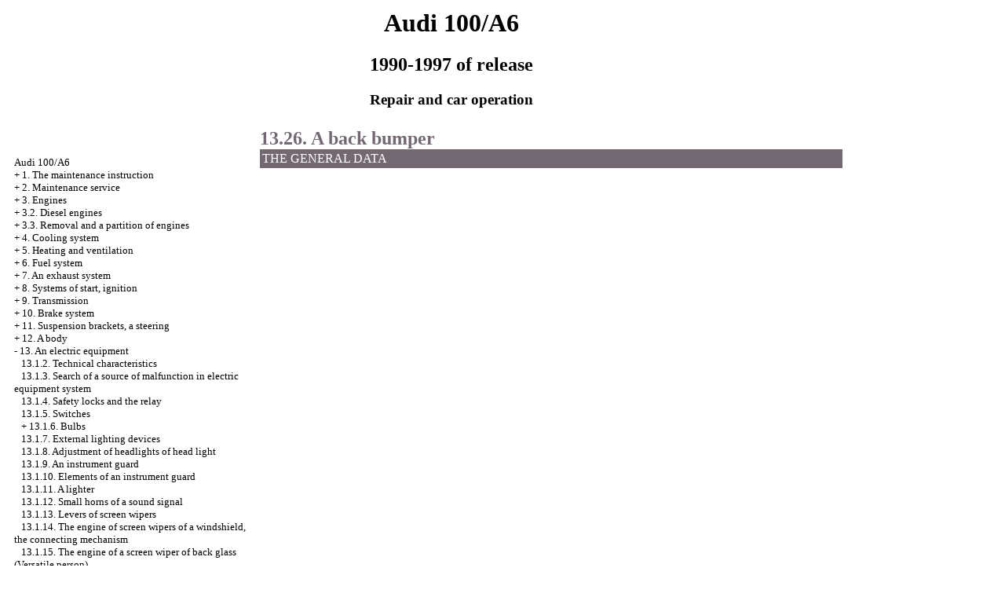

--- FILE ---
content_type: text/html; charset=UTF-8
request_url: https://res-premium.ru/html/13_26.html
body_size: 8203
content:


<html>
<HEAD>
<title>Repair and operation of the car of the Audi 100/A6 - 13.26. A back bumper//Audi 100/A6 1990-1997 / </title>
<meta http-equiv="Content-Type" content="text/html; charset=utf-8"/>
<meta name="document-state" content="dynamic"/>
<meta name="revisit-after" content="5 days">
<meta name="robots" content="index, follow">

<link rel="STYLESHEET" href="../styles.css">
</HEAD>
<BODY text="#000000" bgcolor="#FFFFFF" link="#003366" vlink="#747F91" alink="#336699">
<sape_index>
<table align="center" border="0" width="99%">
<tr>
<td align="center" width="240">
<a href="../index.html"><imgzx  src="../Audi-logo.gif" height="150" border="0"></a></td>
<td align="center">
<h1>Audi 100/A6</h1>
<h2>1990-1997 of release</h2>
<h3>Repair and car operation</h3>
</td>
<td align="center" width="370">
<imgzx  src="../audi-a6.jpg" height="150" border="0"></td>
</tr>
</table>
<table align="center" border="0" width="99%">
<tr>
<td width="250" align="left" valign="top">
<br><br>
<font size="-1">
<a href="../index.html">Audi 100/A6</a><br>
+ <a href="1_0.html">1. The maintenance instruction</a> <br> 
+ <a href="2_0.html">2. Maintenance service</a> <br> 
+ <a href="3_0.html">3. Engines</a> <br> 
+ <a href="3_2.html">3.2. Diesel engines</a> <br> 
+ <a href="3_3.html">3.3. Removal and a partition of engines</a> <br> 
+ <a href="4_0.html">4. Cooling system</a> <br> 
+ <a href="5_0.html">5. Heating and ventilation</a> <br> 
+ <a href="6_0.html">6. Fuel system</a> <br> 
+ <a href="7_0.html">7. An exhaust system</a> <br> 
+ <a href="8_0.html">8. Systems of start, ignition</a> <br> 
+ <a href="9_0.html">9. Transmission</a> <br> 
+ <a href="10_0.html">10. Brake system</a> <br> 
+ <a href="11_0.html">11. Suspension brackets, a steering</a> <br> 
+ <a href="12_0.html">12. A body</a> <br> 
- <a href="13_0.html">13. An electric equipment</a> <br> 
&nbsp;&nbsp;&nbsp;<a href="13_1_2.html">13.1.2. Technical characteristics</a> <br> 
&nbsp;&nbsp;&nbsp;<a href="13_1_3.html">13.1.3. Search of a source of malfunction in electric equipment system</a> <br> 
&nbsp;&nbsp;&nbsp;<a href="13_1_4.html">13.1.4. Safety locks and the relay</a> <br> 
&nbsp;&nbsp;&nbsp;<a href="13_1_5.html">13.1.5. Switches</a> <br> 
&nbsp;&nbsp;&nbsp;+ <a href="13_1_6.html">13.1.6. Bulbs</a> <br> 
&nbsp;&nbsp;&nbsp;<a href="13_1_7.html">13.1.7. External lighting devices</a> <br> 
&nbsp;&nbsp;&nbsp;<a href="13_1_8.html">13.1.8. Adjustment of headlights of head light</a> <br> 
&nbsp;&nbsp;&nbsp;<a href="13_1_9.html">13.1.9. An instrument guard</a> <br> 
&nbsp;&nbsp;&nbsp;<a href="13_1_10.html">13.1.10. Elements of an instrument guard</a> <br> 
&nbsp;&nbsp;&nbsp;<a href="13_1_11.html">13.1.11. A lighter</a> <br> 
&nbsp;&nbsp;&nbsp;<a href="13_1_12.html">13.1.12. Small horns of a sound signal</a> <br> 
&nbsp;&nbsp;&nbsp;<a href="13_1_13.html">13.1.13. Levers of screen wipers</a> <br> 
&nbsp;&nbsp;&nbsp;<a href="13_1_14.html">13.1.14. The engine of screen wipers of a windshield, the connecting mechanism</a> <br> 
&nbsp;&nbsp;&nbsp;<a href="13_1_15.html">13.1.15. The engine of a screen wiper of back glass (Versatile person)</a> <br> 
&nbsp;&nbsp;&nbsp;<a href="13_1_16.html">13.1.16. System elements <span class="U_W">windscreen</span></a> <br> 
&nbsp;&nbsp;&nbsp;<a href="13_1_17.html">13.1.17. An audiosystem</a> <br> 
&nbsp;&nbsp;&nbsp;<a href="13_1_18.html">13.1.18. Dynamics</a> <br> 
&nbsp;&nbsp;&nbsp;<a href="13_1_19.html">13.1.19. A radio antenna</a> <br> 
&nbsp;&nbsp;&nbsp;<a href="13_1_20.html">13.1.20. Elements of system of the cruise-control</a> <br> 
&nbsp;&nbsp;&nbsp;<a href="13_1_21.html">13.1.21. System of the anticreeping alarm system</a> <br> 
&nbsp;&nbsp;&nbsp;<a href="13_1_22.html">13.1.22. Elements of systems of adjustment of forward seats</a> <br> 
&nbsp;&nbsp;&nbsp;<a href="13_1_23.html">13.1.23. System of air cushions of safety</a> <br> 
&nbsp;&nbsp;&nbsp;<a href="13_1_24.html">13.1.24. Elements of system of air cushions of safety</a> <br> 
&nbsp;&nbsp;&nbsp;+ <a href="13_2.html">13.2. Electroschemes</a> <br> 
&nbsp;&nbsp;&nbsp;<a href="13_4.html">13.4. The handle of a forward door</a> <br> 
&nbsp;&nbsp;&nbsp;<a href="13_5.html">13.5. The handle of a back door</a> <br> 
&nbsp;&nbsp;&nbsp;<a href="13_6.html">13.6. A door-lock</a> <br> 
&nbsp;&nbsp;&nbsp;<a href="13_7.html">13.7. An internal covering of doors</a> <br> 
&nbsp;&nbsp;&nbsp;<a href="13_8.html">13.8. Forward <span class="U_W">window lifter</span></a> <br> 
&nbsp;&nbsp;&nbsp;<a href="13_9.html">13.9. Glass of a forward window</a> <br> 
&nbsp;&nbsp;&nbsp;<a href="13_10.html">13.10. Back <span class="U_W">window lifter</span></a> <br> 
&nbsp;&nbsp;&nbsp;<a href="13_11.html">13.11. Glass of a forward door</a> <br> 
&nbsp;&nbsp;&nbsp;<a href="13_12.html">13.12. The engine <span class="U_W">window lifter&#1072;</span></a> <br> 
&nbsp;&nbsp;&nbsp;<a href="13_13.html">13.13. Perchatochnyj boxing</a> <br> 
&nbsp;&nbsp;&nbsp;<a href="13_14.html">13.14. A sheeting of the handle of a gear change</a> <br> 
&nbsp;&nbsp;&nbsp;<a href="13_15.html">13.15. A forward ashtray</a> <br> 
&nbsp;&nbsp;&nbsp;<a href="13_16.html">13.16. The average console</a> <br> 
&nbsp;&nbsp;&nbsp;<a href="13_17.html">13.17. The panel of service of heating</a> <br> 
&nbsp;&nbsp;&nbsp;<a href="13_18.html">13.18. An internal covering of the A-rack</a> <br> 
&nbsp;&nbsp;&nbsp;<a href="13_19.html">13.19. An internal covering of the S-rack</a> <br> 
&nbsp;&nbsp;&nbsp;<a href="13_20.html">13.20. A forward seat</a> <br> 
&nbsp;&nbsp;&nbsp;<a href="13_21.html">13.21. A back seat</a> <br> 
&nbsp;&nbsp;&nbsp;+ <a href="13_22.html">13.22. The central lock</a> <br> 
&nbsp;&nbsp;&nbsp;<a href="13_23.html">13.23. An external mirror/glass of a mirror</a> <br> 
&nbsp;&nbsp;&nbsp;<a href="13_24.html">13.24. A covering under the instrument panel</a> <br> 
&nbsp;&nbsp;&nbsp;<a href="13_25.html">13.25. A forward bumper</a> <br> 
&nbsp;&nbsp;&nbsp;<a href="13_26.html">13.26. A back bumper</a> <br> 
&nbsp;&nbsp;&nbsp;<a href="13_27.html">13.27. An internal wing of the car</a> <br> 
&nbsp;&nbsp;&nbsp;<a href="13_28.html">13.28. A car wing</a> <br> 
&nbsp;&nbsp;&nbsp;<a href="13_29.html">13.29. A lattice of radiator/emblem Mercedes</a> <br> 
&nbsp;&nbsp;&nbsp;<a href="13_30.html">13.30. Draught of a cowl of the engine</a> <br> 
&nbsp;&nbsp;&nbsp;<a href="13_31.html">13.31. A covering under a windscreen</a> <br> 
&nbsp;&nbsp;&nbsp;<a href="13_32.html">13.32. The device of giving of air for salon heating</a> <br> 
&nbsp;&nbsp;&nbsp;<a href="13_33.html">13.33. A catchment basin</a> <br> 
&nbsp;&nbsp;&nbsp;<a href="13_34.html">13.34. A paint and varnish covering</a> <br> 
&nbsp;&nbsp;&nbsp;<a href="13_35.html">13.35. Metal corrosion</a> <br> 
&nbsp;&nbsp;&nbsp;<a href="13_36.html">13.36. An automake-up</a> <br> 
&nbsp;&nbsp;&nbsp;<a href="13_37.html">13.37. What creaks?</a> <br> 
&nbsp;&nbsp;&nbsp;<a href="13_38.html">13.38. The hatch</a> <br> 
+ <a href="14_0.html">14. A good advice</a> <br> 

</font>
<!--160-600-left//-->
<br><br> <span class="comment">





<div class="mads-block"></div>
<script type="text/javascript">
<!--
var _acic={dataProvider:10};(function(){var e=document.createElement("script");e.type="text/javascript";e.async=true;e.src="https://www.acint.net/aci.js";var t=document.getElementsByTagName("script")[0];t.parentNode.insertBefore(e,t)})()
//-->
</script><!--3654370975827--><div id='qMh0_3654370975827'></div>
<img src="[data-uri]" height="0" width="0" alt="9df16362" />

 

	 


  

<!-- setl -->








</span></td>
<td width="600" align="left" valign="top"><!--728-15//-->

</div>



<font color="#736973">
<H2><a name="13.26">13.26. A back bumper</a>
</font>
<table width="100%" border="0" bgcolor="#736973" cellpadding="3" cellspacing="0"> <tr> <td> <font color="#FFFFFF"> THE GENERAL DATA </font></td> </tr></table>
<p>&nbsp;</p>
</td>
<td width="150" align="left" valign="top">
<br>



<br>


<br>

<br>

<br>

<br>


<br>




<p style="margin-top:60px;clear:both">

</td>
</tr>
</table>
</font>

<hr width="75%" size="1">
<br>








</sape_index>

</body>
</html>
<!--c3654370975827--><div id='c2E0T_3654370975827'></div>